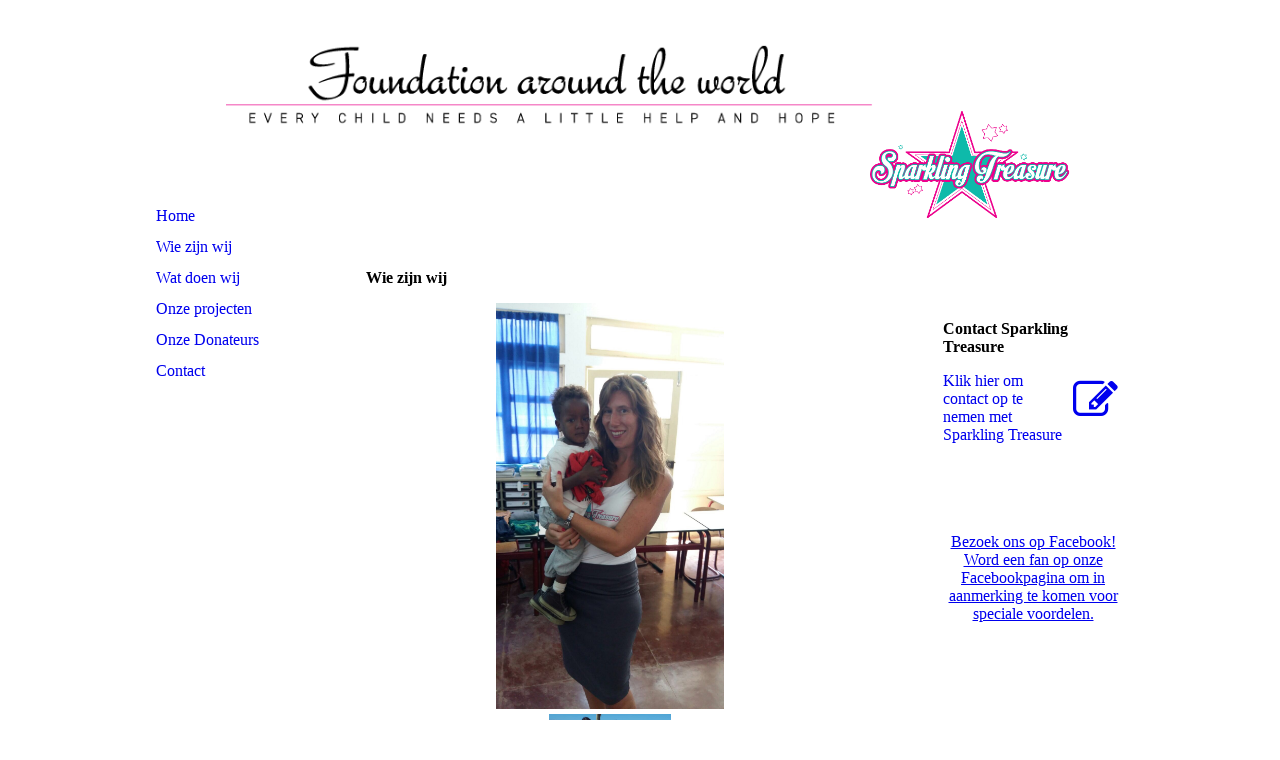

--- FILE ---
content_type: text/html; charset=utf-8
request_url: https://sparklingtreasure.nl/Wie-zijn-wij/
body_size: 22493
content:
<!DOCTYPE html><html><head><meta http-equiv="Content-Type" content="text/html; charset=UTF-8"><title>Sparkling Treasure - Wie zijn wij</title><meta name="description" content="foundation for orphan and poor children"><meta name="keywords" content="Sparklingtreasure, sparkling treasure, foundation, orphan kids"><link href="https://sparklingtreasure.nl/Wie-zijn-wij/" rel="canonical"><meta content="Sparkling Treasure - Wie zijn wij" property="og:title"><meta content="website" property="og:type"><meta content="https://sparklingtreasure.nl/Wie-zijn-wij/" property="og:url"><meta content="http://58114807.swh.strato-hosting.eu/.cm4all/iproc.php/Photo%20Effects-1348292292733.jpeg" property="og:image"><script>
              window.beng = window.beng || {};
              window.beng.env = {
                language: "en",
                country: "US",
                mode: "deploy",
                context: "page",
                pageId: "000001592136",
                pageLanguage: "en",
                skeletonId: "",
                scope: "1735392",
                isProtected: false,
                navigationText: "Wie zijn wij",
                instance: "1",
                common_prefix: "https://strato-editor.com",
                design_common: "https://strato-editor.com/beng/designs/",
                design_template: "sys/cm_ah_054",
                path_design: "https://strato-editor.com/beng/designs/data/sys/cm_ah_054/",
                path_res: "https://strato-editor.com/res/",
                path_bengres: "https://strato-editor.com/beng/res/",
                masterDomain: "",
                preferredDomain: "",
                preprocessHostingUri: function(uri) {
                  
                    return uri || "";
                  
                },
                hideEmptyAreas: false
              };
            </script><script xmlns="http://www.w3.org/1999/xhtml" src="https://strato-editor.com/cm4all-beng-proxy/beng-proxy.js"></script><link xmlns="http://www.w3.org/1999/xhtml" rel="stylesheet" href="https://strato-editor.com/.cm4all/e/static/3rdparty/font-awesome/css/font-awesome.min.css"></link><link rel="stylesheet" type="text/css" href="https://strato-editor.com/.cm4all/res/static/libcm4all-js-widget/3.89.7/css/widget-runtime.css" />
<link rel="stylesheet" type="text/css" href="https://strato-editor.com/.cm4all/res/static/beng-editor/5.3.138/css/deploy.css" />
<link rel="stylesheet" type="text/css" href="https://strato-editor.com/.cm4all/res/static/libcm4all-js-widget/3.89.7/css/slideshow-common.css" />
<script src="https://strato-editor.com/.cm4all/res/static/jquery-1.7/jquery.js"></script><script src="https://strato-editor.com/.cm4all/res/static/prototype-1.7.3/prototype.js"></script><script src="https://strato-editor.com/.cm4all/res/static/jslib/1.4.1/js/legacy.js"></script><script src="https://strato-editor.com/.cm4all/res/static/libcm4all-js-widget/3.89.7/js/widget-runtime.js"></script>
<script src="https://strato-editor.com/.cm4all/res/static/libcm4all-js-widget/3.89.7/js/slideshow-common.js"></script>
<script src="https://strato-editor.com/.cm4all/res/static/beng-editor/5.3.138/js/deploy.js"></script>
<script type="text/javascript" src="https://strato-editor.com/.cm4all/uro/assets/js/uro-min.js"></script><script>
                (function() {
                  var mobileAgent = MobileBrowserSwitch.isMobileAgent(navigator.userAgent);
                  if (mobileAgent) {
                    var url = window.location.pathname;
                    if (url.endsWith("/")) {
                      url = url.substring(0, url.length - 1);
                    }
                    if (url.endsWith("/index.php")) {
                      url = url.substring(0, url.length - 10);
                    }
                    if (!/1,auth,8,1$/.test(url) && !/1%2Cauth%2C8%2C1$/.test(url)) {
                      url += "/mobile/";
                      window.location.pathname = url;
                    }
                  }
                })();
              </script><link rel="stylesheet" type="text/css" href="https://strato-editor.com/.cm4all/designs/static/sys/cm_ah_054/1671063869.92/css/main.css"><!--$Id: template.xsl 1213 2011-04-19 14:40:32Z haeusler $--><link href="/.cm4all/handler.php/vars.css?v=20220111150314" type="text/css" rel="stylesheet"><style type="text/css">.cm-logo {background-image: url("/.cm4all/uproc.php/0/.Sparkling_Logo.png/picture-1200?_=15a861a4528");
        background-position: -7px 29px;
background-size: 217px 153px;
background-repeat: no-repeat;
      }</style><script type="text/javascript">window.cmLogoWidgetId = "STRATP_cm4all_com_widgets_Logo_8608951";
            window.cmLogoGetCommonWidget = function (){
                return new cm4all.Common.Widget({
            base    : "/Wie-zijn-wij/index.php/",
            session : "",
            frame   : "",
            path    : "STRATP_cm4all_com_widgets_Logo_8608951"
        })
            };
            window.logoConfiguration = {
                "cm-logo-x" : "-7",
        "cm-logo-y" : "29",
        "cm-logo-v" : "2.0",
        "cm-logo-w" : "217",
        "cm-logo-h" : "153",
        "cm-logo-di" : "sys/cm_ah_054",
        "cm-logo-u" : "uro-service://",
        "cm-logo-k" : "%7B%22serviceId%22%3A%220%22%2C%22path%22%3A%22%2F%22%2C%22name%22%3A%22Sparkling_Logo.png%22%2C%22type%22%3A%22image%2Fpng%22%2C%22start%22%3A%2215a861a4528%22%2C%22size%22%3A%2253229%22%7D",
        "cm-logo-bc" : "",
        "cm-logo-ln" : "/Home/index.php/",
        "cm-logo-ln$" : "home",
        "cm-logo-hi" : false
        ,
        _logoBaseUrl : "uro-service:\/\/",
        _logoPath : "%7B%22serviceId%22%3A%220%22%2C%22path%22%3A%22%2F%22%2C%22name%22%3A%22Sparkling_Logo.png%22%2C%22type%22%3A%22image%2Fpng%22%2C%22start%22%3A%2215a861a4528%22%2C%22size%22%3A%2253229%22%7D"
        };
            jQuery(document).ready(function() {
                var href = (beng.env.mode == "deploy" ? "/" : "/Home/index.php/");
                jQuery(".cm-logo").wrap("<a style='text-decoration: none;' href='" + href + "'></a>");
            });
            
          jQuery(document).ready(function() {
            var logoElement = jQuery(".cm-logo");
            logoElement.attr("role", "img");
            logoElement.attr("tabindex", "0");
            logoElement.attr("aria-label", "logo");
          });
        </script><link rel="icon" href="data:;base64,iVBORw0KGgo="/><style id="cm_table_styles"></style><style id="cm_background_queries"></style><script type="application/x-cm4all-cookie-consent" data-code=""></script></head><body ondrop="return false;" class=" device-desktop cm-deploy cm-deploy-342 cm-deploy-4x"><div class="cm-background" data-cm-qa-bg="image"></div><div class="cm-background-video" data-cm-qa-bg="video"></div><div class="cm-background-effects" data-cm-qa-bg="effect"></div><div id="page_wrapper"><div id="content_wrapper"><div class="content_main" data-cm-hintable="yes"><h1> </h1><div class="cm_column_wrapper"><div class="cm_column" style="width: 50%;"><p><strong>Wie zijn wij</strong></p><div class="clearFloating" style="clear:both;height: 0px; width: auto;"></div><div id="widgetcontainer_STRATP_cm4all_com_widgets_UroPhoto_26340067" class="
				    cm_widget_block
					cm_widget cm4all_com_widgets_UroPhoto cm_widget_block_center" style="width:46.7%; max-width:900px; "><div class="cm_widget_anchor"><a name="STRATP_cm4all_com_widgets_UroPhoto_26340067" id="widgetanchor_STRATP_cm4all_com_widgets_UroPhoto_26340067"><!--cm4all.com.widgets.UroPhoto--></a></div><div xmlns="http://www.w3.org/1999/xhtml" data-uro-type="image" style="width:100%;height:100%;" id="uroPhotoOuterSTRATP_cm4all_com_widgets_UroPhoto_26340067">            <picture><source srcset="/.cm4all/uproc.php/0/.IMG_6865.JPG/picture-1600?_=15b827a60f0 1x, /.cm4all/uproc.php/0/.IMG_6865.JPG/picture-2600?_=15b827a60f0 2x" media="(min-width:800px)"><source srcset="/.cm4all/uproc.php/0/.IMG_6865.JPG/picture-1200?_=15b827a60f0 1x, /.cm4all/uproc.php/0/.IMG_6865.JPG/picture-1600?_=15b827a60f0 2x" media="(min-width:600px)"><source srcset="/.cm4all/uproc.php/0/.IMG_6865.JPG/picture-800?_=15b827a60f0 1x, /.cm4all/uproc.php/0/.IMG_6865.JPG/picture-1200?_=15b827a60f0 2x" media="(min-width:400px)"><source srcset="/.cm4all/uproc.php/0/.IMG_6865.JPG/picture-400?_=15b827a60f0 1x, /.cm4all/uproc.php/0/.IMG_6865.JPG/picture-800?_=15b827a60f0 2x" media="(min-width:200px)"><source srcset="/.cm4all/uproc.php/0/.IMG_6865.JPG/picture-200?_=15b827a60f0 1x, /.cm4all/uproc.php/0/.IMG_6865.JPG/picture-400?_=15b827a60f0 2x" media="(min-width:100px)"><img src="/.cm4all/uproc.php/0/.IMG_6865.JPG/picture-200?_=15b827a60f0" data-uro-original="/.cm4all/uproc.php/0/IMG_6865.JPG?_=15b827a60f0" onerror="uroGlobal().util.error(this, '', 'uro-widget')" data-uro-width="900" data-uro-height="1600" alt="" style="width:100%;" title="" loading="lazy"></picture>
<span></span></div></div><div class="clearFloating" style="clear:both;height: 0px; width: auto;"></div><div id="widgetcontainer_STRATP_cm4all_com_widgets_UroPhoto_26345823" class="
				    cm_widget_block
					cm_widget cm4all_com_widgets_UroPhoto cm_widget_block_center" style="width:25%; max-width:960px; "><div class="cm_widget_anchor"><a name="STRATP_cm4all_com_widgets_UroPhoto_26345823" id="widgetanchor_STRATP_cm4all_com_widgets_UroPhoto_26345823"><!--cm4all.com.widgets.UroPhoto--></a></div><div xmlns="http://www.w3.org/1999/xhtml" data-uro-type="image" style="width:100%;height:100%;" id="uroPhotoOuterSTRATP_cm4all_com_widgets_UroPhoto_26345823">            <picture><source srcset="/.cm4all/uproc.php/0/.nw4.jpg/picture-1600?_=161f0746f50 1x, /.cm4all/uproc.php/0/.nw4.jpg/picture-2600?_=161f0746f50 2x" media="(min-width:800px)"><source srcset="/.cm4all/uproc.php/0/.nw4.jpg/picture-1200?_=161f0746f50 1x, /.cm4all/uproc.php/0/.nw4.jpg/picture-1600?_=161f0746f50 2x" media="(min-width:600px)"><source srcset="/.cm4all/uproc.php/0/.nw4.jpg/picture-800?_=161f0746f50 1x, /.cm4all/uproc.php/0/.nw4.jpg/picture-1200?_=161f0746f50 2x" media="(min-width:400px)"><source srcset="/.cm4all/uproc.php/0/.nw4.jpg/picture-400?_=161f0746f50 1x, /.cm4all/uproc.php/0/.nw4.jpg/picture-800?_=161f0746f50 2x" media="(min-width:200px)"><source srcset="/.cm4all/uproc.php/0/.nw4.jpg/picture-200?_=161f0746f50 1x, /.cm4all/uproc.php/0/.nw4.jpg/picture-400?_=161f0746f50 2x" media="(min-width:100px)"><img src="/.cm4all/uproc.php/0/.nw4.jpg/picture-200?_=161f0746f50" data-uro-original="/.cm4all/uproc.php/0/nw4.jpg?_=161f0746f50" onerror="uroGlobal().util.error(this, '', 'uro-widget')" data-uro-width="960" data-uro-height="720" alt="" style="width:100%;" title="" loading="lazy"></picture>
<span></span></div></div></div><div class="cm_column_gap cm_column_gap_left" style="width: 7.5px;"></div><div class="cm_column_gap cm_column_gap_right" style="width: 7.5px;"></div><div class="cm_column" style="width: 50%;"><p><br></p></div></div><p><br></p><p><br></p><p>Wij hebben gezamenlijk deze stichting opgezet omdat we eindelijk na jaren onze passie en hart willen volgen!</p><p> Sparkling Treasure is tot stand gekomen na het vele reizen en projecten die ik (Sandra Smit) heb gedaan in het buitenland. Zoals Brazilië in de sloppenwijken, Thailand in de boerendorpen, Aruba in de achterstandswijken. Deze projecten deed ik vrijwillig of naast mijn werk. En hielp dan mee het project opbouwen of juist begeleiding bieden  Ik miste vaker de vreugde in de projecten en wat ik dus zelf toevoegde. De basis was er wel, zoals opvanghuis of eten maken, maar de activiteiten deed ik verzinnen en zelf met de kinderen opstellen. Je zag dan dat de kinderen een doel hadden en dat ze vrolijk, zenuwachtig en enthesoist werden. Alleen al omdat ze dit nog nooit hadden gedaan of hadden meegemaakt. Dit was voor hun een uitdaging en liefdevol iets, ze vergaten soms de ellende even waar ze in zaten. En vanuit dit punt ging mijn hart altijd een slag harder slaan.<br> Ik wilde altijd iets doen om de kinderen te zien lachen of te zien stralen, dat maakte mij ook weer blij. Want van de vele situaties waar de kinderen in zaten, werd ik niet vrolijk. Daarom was nu de tijd rijp om eindelijk de kracht te bundelen om deze stichting op te zetten. Ik Nu zet ik mij  in voor arme, zieke of weeskinderen. Om mijn kwaliteiten en eigen ervaringen te bundelen en voor hun leuke dingen te doen.</p><p> Doel: om een kind in een bepaalde situatie weer te laten lachen en stralen als een Star! Dit geeft ze weer beetje hoop en vreugde. De kracht om door te gaan en dat ze niet alleen zijn.</p><p> Namens ons en de stichting hopen we dat iedereen ons volgt en beetje Liefde deelt.<br> Bedankt voor iedereen zijn inzet en steun. Blijf ons volgen!</p><h2>Sparkling Treasure is een stichting die zich inzet voor kansarme en weeskinderen in buitenland. Met als doel leuke activiteiten te organiseren.</h2><p> </p><h2> </h2><h2> </h2><div id="cm_bottom_clearer" style="clear: both;" contenteditable="false"></div></div><div id="footer_wrapper"><div id="footer" data-cm-hintable="yes"> </div></div><div id="bottom_spacer"> </div></div><div id="navigation_wrapper" class="clearfix"><div id="cm_navigation"><ul id="cm_mainnavigation"><li id="cm_navigation_pid_1446292"><a title="Home" href="/Home/" class="cm_anchor">Home</a></li><li id="cm_navigation_pid_1592136" class="cm_current"><a title="Wie zijn wij" href="/Wie-zijn-wij/" class="cm_anchor">Wie zijn wij</a></li><li id="cm_navigation_pid_1480474"><a title="Wat doen wij" href="/Wat-doen-wij/" class="cm_anchor">Wat doen wij</a></li><li id="cm_navigation_pid_1480475"><a title="Onze projecten" href="/Onze-projecten/" class="cm_anchor">Onze projecten</a></li><li id="cm_navigation_pid_1635962"><a title="Onze Donateurs" href="/Onze-Donateurs/" class="cm_anchor">Onze Donateurs</a></li><li id="cm_navigation_pid_1446289"><a title="Contact" href="/Contact/" class="cm_anchor">Contact</a></li></ul></div></div><div id="head_wrapper" class="clearfix"><div id="keyvisual" class="cm-kv-0"></div><div id="title_wrapper"><h1 style=""> </h1><h2 style=""> </h2></div></div><div id="sidebar_wrapper"><div class="content_sidebar"><div id="widgetbar_page_1" data-cm-hintable="yes"><p> </p></div><div id="widgetbar_site_1" data-cm-hintable="yes"><div id="widgetcontainer_STRATP_cm4all_com_widgets_Formular_8608964_8608968" class="
				    cm_widget_block
					cm_widget cm4all_com_widgets_Formular cm_widget_block_center" style="width:100%; max-width:100%; "><div class="cm_widget_anchor"><a name="STRATP_cm4all_com_widgets_Formular_8608964_8608968" id="widgetanchor_STRATP_cm4all_com_widgets_Formular_8608964_8608968"><!--cm4all.com.widgets.Formular--></a></div><div class="cm-widget-teaser" style=""><h3>Contact Sparkling Treasure</h3><a    href="/Contact/index.php/#STRATP_cm4all_com_widgets_Formular_8608964" target="_self" style="text-decoration: none;"><i class="fa fa-pencil-square-o" aria-hidden="true" style="font-size:45px;"></i><p>Klik hier om contact op te nemen met Sparkling Treasure
</p></a></div>
</div><p> </p><p> </p><div id="widgetcontainer_STRATP_com_cm4all_wdn_social_FacebookPage_8838554" class="
				    cm_widget_block
					cm_widget com_cm4all_wdn_social_FacebookPage cm_widget_block_center" style="width:100%; max-width:100%; "><div class="cm_widget_anchor"><a name="STRATP_com_cm4all_wdn_social_FacebookPage_8838554" id="widgetanchor_STRATP_com_cm4all_wdn_social_FacebookPage_8838554"><!--com.cm4all.wdn.social.FacebookPage--></a></div><a  class="cm4all-cookie-consent"   href="/Wie-zijn-wij/index.php/;focus=STRATP_com_cm4all_wdn_social_FacebookPage_8838554&amp;frame=STRATP_com_cm4all_wdn_social_FacebookPage_8838554" data-wcid="com.cm4all.wdn.social.FacebookPage" data-wiid="STRATP_com_cm4all_wdn_social_FacebookPage_8838554" data-lazy="true" data-thirdparty="true" data-statistics="false" rel="nofollow" data-blocked="true"><!--STRATP_com_cm4all_wdn_social_FacebookPage_8838554--></a></div><p> </p><div id="widgetcontainer_STRATP_cm4all_com_widgets_Photo_9150266" class="
				    cm_widget_block
					cm_widget cm4all_com_widgets_Photo cm_widget_block_center" style="width:100%; max-width:500px; "><div class="cm_widget_anchor"><a name="STRATP_cm4all_com_widgets_Photo_9150266" id="widgetanchor_STRATP_cm4all_com_widgets_Photo_9150266"><!--cm4all.com.widgets.Photo--></a></div><img title="" alt="" src="/.cm4all/iproc.php/Photo%20Effects-1348292292733.jpeg/downsize_1280_0/Photo%20Effects-1348292292733.jpeg" style="display:block;border:0px;" width="100%" onerror="this.style.display = 'none';" /></div><p> </p><p> </p><p> </p></div><div id="widgetbar_page_2" data-cm-hintable="yes"><p> </p></div><div id="widgetbar_site_2" data-cm-hintable="yes"><p> </p></div></div></div><div id="logo_wrapper" class="cm-logo"> </div></div><div class="cm_widget_anchor"><a name="STRATP_cm4all_com_widgets_CookiePolicy_8608953" id="widgetanchor_STRATP_cm4all_com_widgets_CookiePolicy_8608953"><!--cm4all.com.widgets.CookiePolicy--></a></div><script data-tracking="true" data-cookie-settings-enabled="false" src="/.cm4all/widgetres.php/cm4all.com.widgets.CookiePolicy/show.js?v=3.3.38" defer="defer" id="cookieSettingsScript"></script><noscript ><div style="position:absolute;bottom:0;" id="statdiv"><img alt="" height="1" width="1" src="https://strato-editor.com/.cm4all/_pixel.img?site=1801714-rc8h2z5Q&amp;page=pid_1592136&amp;path=%2FWie-zijn-wij%2Findex.php%2F&amp;nt=Wie+zijn+wij"/></div></noscript><script  type="text/javascript">//<![CDATA[
            document.body.insertAdjacentHTML('beforeend', '<div style="position:absolute;bottom:0;" id="statdiv"><img alt="" height="1" width="1" src="https://strato-editor.com/.cm4all/_pixel.img?site=1801714-rc8h2z5Q&amp;page=pid_1592136&amp;path=%2FWie-zijn-wij%2Findex.php%2F&amp;nt=Wie+zijn+wij&amp;domain='+escape(document.location.hostname)+'&amp;ref='+escape(document.referrer)+'"/></div>');
        //]]></script><div style="display: none;" id="keyvisualWidgetVideosContainer"></div><style type="text/css">.cm-kv-0 {
background-color: transparent;
background-position: -70px -14px;
background-size: 778px 171px;
background-repeat: no-repeat;
}
            @media(min-width: 100px), (min-resolution: 72dpi), (-webkit-min-device-pixel-ratio: 1) {.cm-kv-0{background-image:url("/.cm4all/uproc.php/0/.Foundation_Logo%20(1).png/picture-200?_=15b34e923d0");}}@media(min-width: 100px), (min-resolution: 144dpi), (-webkit-min-device-pixel-ratio: 2) {.cm-kv-0{background-image:url("/.cm4all/uproc.php/0/.Foundation_Logo%20(1).png/picture-400?_=15b34e923d0");}}@media(min-width: 200px), (min-resolution: 72dpi), (-webkit-min-device-pixel-ratio: 1) {.cm-kv-0{background-image:url("/.cm4all/uproc.php/0/.Foundation_Logo%20(1).png/picture-400?_=15b34e923d0");}}@media(min-width: 200px), (min-resolution: 144dpi), (-webkit-min-device-pixel-ratio: 2) {.cm-kv-0{background-image:url("/.cm4all/uproc.php/0/.Foundation_Logo%20(1).png/picture-800?_=15b34e923d0");}}@media(min-width: 400px), (min-resolution: 72dpi), (-webkit-min-device-pixel-ratio: 1) {.cm-kv-0{background-image:url("/.cm4all/uproc.php/0/.Foundation_Logo%20(1).png/picture-800?_=15b34e923d0");}}@media(min-width: 400px), (min-resolution: 144dpi), (-webkit-min-device-pixel-ratio: 2) {.cm-kv-0{background-image:url("/.cm4all/uproc.php/0/.Foundation_Logo%20(1).png/picture-1200?_=15b34e923d0");}}@media(min-width: 600px), (min-resolution: 72dpi), (-webkit-min-device-pixel-ratio: 1) {.cm-kv-0{background-image:url("/.cm4all/uproc.php/0/.Foundation_Logo%20(1).png/picture-1200?_=15b34e923d0");}}@media(min-width: 600px), (min-resolution: 144dpi), (-webkit-min-device-pixel-ratio: 2) {.cm-kv-0{background-image:url("/.cm4all/uproc.php/0/.Foundation_Logo%20(1).png/picture-1600?_=15b34e923d0");}}@media(min-width: 800px), (min-resolution: 72dpi), (-webkit-min-device-pixel-ratio: 1) {.cm-kv-0{background-image:url("/.cm4all/uproc.php/0/.Foundation_Logo%20(1).png/picture-1600?_=15b34e923d0");}}@media(min-width: 800px), (min-resolution: 144dpi), (-webkit-min-device-pixel-ratio: 2) {.cm-kv-0{background-image:url("/.cm4all/uproc.php/0/.Foundation_Logo%20(1).png/picture-2600?_=15b34e923d0");}}
</style><style type="text/css">
			#keyvisual {
				overflow: hidden;
			}
			.kv-video-wrapper {
				width: 100%;
				height: 100%;
				position: relative;
			}
			</style><script type="text/javascript">
				jQuery(document).ready(function() {
					function moveTempVideos(slideshow, isEditorMode) {
						var videosContainer = document.getElementById('keyvisualWidgetVideosContainer');
						if (videosContainer) {
							while (videosContainer.firstChild) {
								var div = videosContainer.firstChild;
								var divPosition = div.className.substring('cm-kv-0-tempvideo-'.length);
								if (isEditorMode && parseInt(divPosition) > 1) {
									break;
								}
								videosContainer.removeChild(div);
								if (div.nodeType == Node.ELEMENT_NODE) {
									var pos = '';
									if (slideshow) {
										pos = '-' + divPosition;
									}
									var kv = document.querySelector('.cm-kv-0' + pos);
									if (kv) {
										if (!slideshow) {
											var wrapperDiv = document.createElement("div"); 
											wrapperDiv.setAttribute("class", "kv-video-wrapper");
											kv.insertBefore(wrapperDiv, kv.firstChild);
											kv = wrapperDiv;
										}
										while (div.firstChild) {
											kv.appendChild(div.firstChild);
										}
										if (!slideshow) {
											break;
										}
									}
								}
							}
						}
					}

					function kvClickAction(mode, href) {
						if (mode == 'internal') {
							if (!window.top.syntony || !/_home$/.test(window.top.syntony.bifmState)) {
								window.location.href = href;
							}
						} else if (mode == 'external') {
							var a = document.createElement('a');
							a.href = href;
							a.target = '_blank';
							a.rel = 'noreferrer noopener';
							a.click();
						}
					}

					var keyvisualElement = jQuery("[cm_type=keyvisual]");
					if(keyvisualElement.length == 0){
						keyvisualElement = jQuery("#keyvisual");
					}
					if(keyvisualElement.length == 0){
						keyvisualElement = jQuery("[class~=cm-kv-0]");
					}
				
						keyvisualElement.attr("role", "img");
						keyvisualElement.attr("tabindex", "0");
						keyvisualElement.attr("aria-label", "hoofdafbeelding");
					
					moveTempVideos(false, false);
					var video = document.querySelector('#keyvisual video');
					if (video) {
						video.play();
					}
				
			});
		</script></body></html>


--- FILE ---
content_type: text/html; charset=UTF-8
request_url: https://sparklingtreasure.nl/Wie-zijn-wij/index.php/;focus=STRATP_com_cm4all_wdn_social_FacebookPage_8838554&frame=STRATP_com_cm4all_wdn_social_FacebookPage_8838554
body_size: 4321
content:
<script type="text/javascript">
window.cm4all.widgets.register( '/Wie-zijn-wij/index.php/', '', 'STRATP_com_cm4all_wdn_social_FacebookPage_8838554', 'STRATP_com_cm4all_wdn_social_FacebookPage_8838554');
</script>
		<script type="text/javascript">
	(function() {

		var links = ["@\/css\/teaser.min.css?version=2.css"];
		for( var i=0; i<links.length; i++) {
			if( links[i].indexOf( '@')==0) {
				links[i] = "/.cm4all/widgetres.php/com.cm4all.wdn.social.FacebookPage/" + links[i].substring( 2);
			} else if( links[i].indexOf( '/')!=0) {
				links[i] = window.cm4all.widgets[ 'STRATP_com_cm4all_wdn_social_FacebookPage_8838554'].url( links[i]);
			}
		}
		cm4all.Common.loadCss( links);

		var scripts = [];
		for( var i=0; i<scripts.length; i++) {
			if( scripts[i].indexOf( '@')==0) {
				scripts[i] = "/.cm4all/widgetres.php/com.cm4all.wdn.social.FacebookPage/" + scripts[i].substring( 2);
			} else if( scripts[i].indexOf( '/')!=0) {
				scripts[i] = window.cm4all.widgets[ 'STRATP_com_cm4all_wdn_social_FacebookPage_8838554'].url( scripts[i]);
			}
		}

		var deferred = jQuery.Deferred();
		window.cm4all.widgets[ 'STRATP_com_cm4all_wdn_social_FacebookPage_8838554'].ready = (function() {
			var ready = function ready( handler) {
				deferred.done( handler);
			};
			return deferred.promise( ready);
		})();
		cm4all.Common.requireLibrary( scripts, function() {
			deferred.resolveWith( window.cm4all.widgets[ 'STRATP_com_cm4all_wdn_social_FacebookPage_8838554']);
		});
	})();
</script>
<div
  id="C_STRATP_com_cm4all_wdn_social_FacebookPage_8838554__-base"
  class="cm-widget-facebook-page"
  style=" text-align: center; overflow-x: auto; overflow-y: hidden;"
>
  
<script type="text/javascript">

(function($) {
  window.Common.requireLibrary('//connect.facebook.net/nl_NL/sdk.js#xfbml=0&version=v2.6');
  var initStatus = window.____FacebookInitStatus || (window.____FacebookInitStatus = new $.Deferred());
  var prevInit = window.fbAsyncInit;
  window.fbAsyncInit = function() {
    initStatus.resolve();

    if (typeof prevInit == 'function') {
      prevInit.call(this);
    }
  };

  var readyHandler = function() {
    var $container = $('#C_STRATP_com_cm4all_wdn_social_FacebookPage_8838554__-base');

    var buildFBDiv = function(width) {
      // create element
      var div = document.createElement('div');
      div.className = 'fb-page';
      div.setAttribute('data-href', 'http://facebook.com/sparklingtreasure.nl');
      div.setAttribute('data-width', width || 180);
      div.setAttribute('data-hide-cover', 'false');
      div.setAttribute('tabs', 'timeline');
      div.setAttribute('data-show-facepile', 'true');
      $container[0].appendChild(div);


      initStatus.done(function() {
        
        // load and render
        window.FB.XFBML.parse($container[0], function() {
          // check if rendered
          var checkIfRendered = function(nrRetries) {
            var iframeHeight = $('#C_STRATP_com_cm4all_wdn_social_FacebookPage_8838554__-base iframe')[0].style.height;
            var iframeHeightInt = parseInt(iframeHeight, 10);

            if (
              iframeHeight === "" && // still loading..
              nrRetries > 0 // if 0 -> show fallback
            ) {
              window.setTimeout(checkIfRendered, 500, --nrRetries);
            } else if (!isNaN(iframeHeightInt) && iframeHeightInt > 0) { // plugin is properly rendered
              $('#C_STRATP_com_cm4all_wdn_social_FacebookPage_8838554__-fallback')[0].remove();
            } else { // "" or "0px" - see: https://cm4all.atlassian.net/browse/SITES-3322
              $('#C_STRATP_com_cm4all_wdn_social_FacebookPage_8838554__-fallback')[0].style.opacity = 1; // show teaser as fallback
            }
          }
          checkIfRendered(10);
        });
      });
    };

                buildFBDiv($container.width());
      };

  window.cm4all.widgets['STRATP_com_cm4all_wdn_social_FacebookPage_8838554'].ready(readyHandler);

})(jQuery);
</script>
<div id="C_STRATP_com_cm4all_wdn_social_FacebookPage_8838554__-fallback" style="max-width:500px;position:relative;display:inline-block;opacity:0;">
  
<a
  class="cm-w_fbpg-light cm-w_fbpg-sidebar cm-w_fbpg-style-1"  href="http://facebook.com/sparklingtreasure.nl"
  target="_blank"
  rel="noopener noreferrer external"
>
  Bezoek ons op Facebook! Word een fan op onze Facebookpagina om in aanmerking te komen voor speciale voordelen.</a>
</div></div>